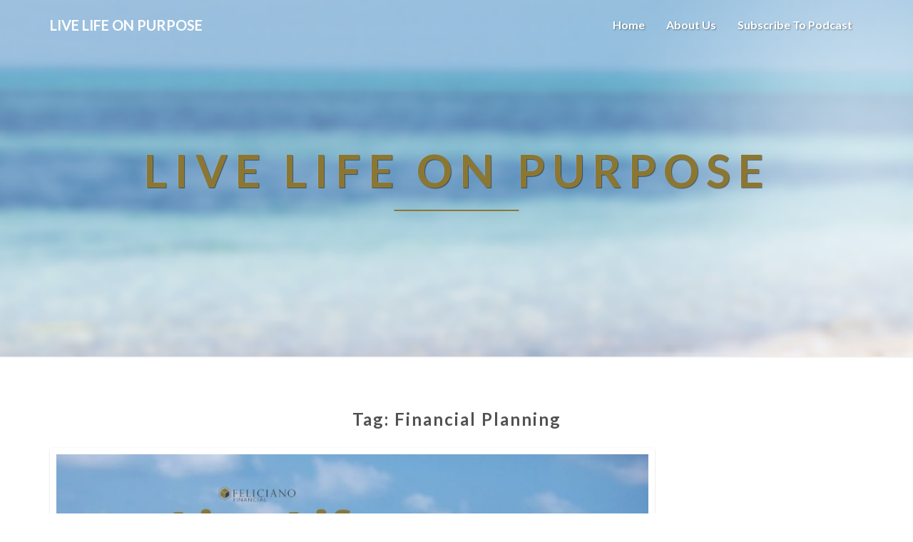

--- FILE ---
content_type: text/html; charset=UTF-8
request_url: https://livelifeonpurpose.blubrry.net/tag/financial-planning/
body_size: 11806
content:
<!DOCTYPE html>
<html xmlns="http://www.w3.org/1999/xhtml" lang="en-US">
<head>
  <meta charset="UTF-8" />
  <meta name="viewport" content="width=device-width" />
  <link rel="profile" href="http://gmpg.org/xfn/11" />
  <link rel="pingback" href="https://livelifeonpurpose.blubrry.net/xmlrpc.php" />

  <title>Financial Planning &#8211; Live Life on Purpose</title>
<meta name='robots' content='max-image-preview:large' />
<link rel='dns-prefetch' href='//platform-api.sharethis.com' />
<link rel='dns-prefetch' href='//fonts.googleapis.com' />
<style id='wp-img-auto-sizes-contain-inline-css' type='text/css'>
img:is([sizes=auto i],[sizes^="auto," i]){contain-intrinsic-size:3000px 1500px}
/*# sourceURL=wp-img-auto-sizes-contain-inline-css */
</style>
<style id='wp-emoji-styles-inline-css' type='text/css'>

	img.wp-smiley, img.emoji {
		display: inline !important;
		border: none !important;
		box-shadow: none !important;
		height: 1em !important;
		width: 1em !important;
		margin: 0 0.07em !important;
		vertical-align: -0.1em !important;
		background: none !important;
		padding: 0 !important;
	}
/*# sourceURL=wp-emoji-styles-inline-css */
</style>
<link rel='stylesheet' id='wp-block-library-css' href='https://livelifeonpurpose.blubrry.net/wp-includes/css/dist/block-library/style.min.css?ver=6.9' type='text/css' media='all' />
<style id='global-styles-inline-css' type='text/css'>
:root{--wp--preset--aspect-ratio--square: 1;--wp--preset--aspect-ratio--4-3: 4/3;--wp--preset--aspect-ratio--3-4: 3/4;--wp--preset--aspect-ratio--3-2: 3/2;--wp--preset--aspect-ratio--2-3: 2/3;--wp--preset--aspect-ratio--16-9: 16/9;--wp--preset--aspect-ratio--9-16: 9/16;--wp--preset--color--black: #000000;--wp--preset--color--cyan-bluish-gray: #abb8c3;--wp--preset--color--white: #ffffff;--wp--preset--color--pale-pink: #f78da7;--wp--preset--color--vivid-red: #cf2e2e;--wp--preset--color--luminous-vivid-orange: #ff6900;--wp--preset--color--luminous-vivid-amber: #fcb900;--wp--preset--color--light-green-cyan: #7bdcb5;--wp--preset--color--vivid-green-cyan: #00d084;--wp--preset--color--pale-cyan-blue: #8ed1fc;--wp--preset--color--vivid-cyan-blue: #0693e3;--wp--preset--color--vivid-purple: #9b51e0;--wp--preset--gradient--vivid-cyan-blue-to-vivid-purple: linear-gradient(135deg,rgb(6,147,227) 0%,rgb(155,81,224) 100%);--wp--preset--gradient--light-green-cyan-to-vivid-green-cyan: linear-gradient(135deg,rgb(122,220,180) 0%,rgb(0,208,130) 100%);--wp--preset--gradient--luminous-vivid-amber-to-luminous-vivid-orange: linear-gradient(135deg,rgb(252,185,0) 0%,rgb(255,105,0) 100%);--wp--preset--gradient--luminous-vivid-orange-to-vivid-red: linear-gradient(135deg,rgb(255,105,0) 0%,rgb(207,46,46) 100%);--wp--preset--gradient--very-light-gray-to-cyan-bluish-gray: linear-gradient(135deg,rgb(238,238,238) 0%,rgb(169,184,195) 100%);--wp--preset--gradient--cool-to-warm-spectrum: linear-gradient(135deg,rgb(74,234,220) 0%,rgb(151,120,209) 20%,rgb(207,42,186) 40%,rgb(238,44,130) 60%,rgb(251,105,98) 80%,rgb(254,248,76) 100%);--wp--preset--gradient--blush-light-purple: linear-gradient(135deg,rgb(255,206,236) 0%,rgb(152,150,240) 100%);--wp--preset--gradient--blush-bordeaux: linear-gradient(135deg,rgb(254,205,165) 0%,rgb(254,45,45) 50%,rgb(107,0,62) 100%);--wp--preset--gradient--luminous-dusk: linear-gradient(135deg,rgb(255,203,112) 0%,rgb(199,81,192) 50%,rgb(65,88,208) 100%);--wp--preset--gradient--pale-ocean: linear-gradient(135deg,rgb(255,245,203) 0%,rgb(182,227,212) 50%,rgb(51,167,181) 100%);--wp--preset--gradient--electric-grass: linear-gradient(135deg,rgb(202,248,128) 0%,rgb(113,206,126) 100%);--wp--preset--gradient--midnight: linear-gradient(135deg,rgb(2,3,129) 0%,rgb(40,116,252) 100%);--wp--preset--font-size--small: 13px;--wp--preset--font-size--medium: 20px;--wp--preset--font-size--large: 36px;--wp--preset--font-size--x-large: 42px;--wp--preset--spacing--20: 0.44rem;--wp--preset--spacing--30: 0.67rem;--wp--preset--spacing--40: 1rem;--wp--preset--spacing--50: 1.5rem;--wp--preset--spacing--60: 2.25rem;--wp--preset--spacing--70: 3.38rem;--wp--preset--spacing--80: 5.06rem;--wp--preset--shadow--natural: 6px 6px 9px rgba(0, 0, 0, 0.2);--wp--preset--shadow--deep: 12px 12px 50px rgba(0, 0, 0, 0.4);--wp--preset--shadow--sharp: 6px 6px 0px rgba(0, 0, 0, 0.2);--wp--preset--shadow--outlined: 6px 6px 0px -3px rgb(255, 255, 255), 6px 6px rgb(0, 0, 0);--wp--preset--shadow--crisp: 6px 6px 0px rgb(0, 0, 0);}:where(.is-layout-flex){gap: 0.5em;}:where(.is-layout-grid){gap: 0.5em;}body .is-layout-flex{display: flex;}.is-layout-flex{flex-wrap: wrap;align-items: center;}.is-layout-flex > :is(*, div){margin: 0;}body .is-layout-grid{display: grid;}.is-layout-grid > :is(*, div){margin: 0;}:where(.wp-block-columns.is-layout-flex){gap: 2em;}:where(.wp-block-columns.is-layout-grid){gap: 2em;}:where(.wp-block-post-template.is-layout-flex){gap: 1.25em;}:where(.wp-block-post-template.is-layout-grid){gap: 1.25em;}.has-black-color{color: var(--wp--preset--color--black) !important;}.has-cyan-bluish-gray-color{color: var(--wp--preset--color--cyan-bluish-gray) !important;}.has-white-color{color: var(--wp--preset--color--white) !important;}.has-pale-pink-color{color: var(--wp--preset--color--pale-pink) !important;}.has-vivid-red-color{color: var(--wp--preset--color--vivid-red) !important;}.has-luminous-vivid-orange-color{color: var(--wp--preset--color--luminous-vivid-orange) !important;}.has-luminous-vivid-amber-color{color: var(--wp--preset--color--luminous-vivid-amber) !important;}.has-light-green-cyan-color{color: var(--wp--preset--color--light-green-cyan) !important;}.has-vivid-green-cyan-color{color: var(--wp--preset--color--vivid-green-cyan) !important;}.has-pale-cyan-blue-color{color: var(--wp--preset--color--pale-cyan-blue) !important;}.has-vivid-cyan-blue-color{color: var(--wp--preset--color--vivid-cyan-blue) !important;}.has-vivid-purple-color{color: var(--wp--preset--color--vivid-purple) !important;}.has-black-background-color{background-color: var(--wp--preset--color--black) !important;}.has-cyan-bluish-gray-background-color{background-color: var(--wp--preset--color--cyan-bluish-gray) !important;}.has-white-background-color{background-color: var(--wp--preset--color--white) !important;}.has-pale-pink-background-color{background-color: var(--wp--preset--color--pale-pink) !important;}.has-vivid-red-background-color{background-color: var(--wp--preset--color--vivid-red) !important;}.has-luminous-vivid-orange-background-color{background-color: var(--wp--preset--color--luminous-vivid-orange) !important;}.has-luminous-vivid-amber-background-color{background-color: var(--wp--preset--color--luminous-vivid-amber) !important;}.has-light-green-cyan-background-color{background-color: var(--wp--preset--color--light-green-cyan) !important;}.has-vivid-green-cyan-background-color{background-color: var(--wp--preset--color--vivid-green-cyan) !important;}.has-pale-cyan-blue-background-color{background-color: var(--wp--preset--color--pale-cyan-blue) !important;}.has-vivid-cyan-blue-background-color{background-color: var(--wp--preset--color--vivid-cyan-blue) !important;}.has-vivid-purple-background-color{background-color: var(--wp--preset--color--vivid-purple) !important;}.has-black-border-color{border-color: var(--wp--preset--color--black) !important;}.has-cyan-bluish-gray-border-color{border-color: var(--wp--preset--color--cyan-bluish-gray) !important;}.has-white-border-color{border-color: var(--wp--preset--color--white) !important;}.has-pale-pink-border-color{border-color: var(--wp--preset--color--pale-pink) !important;}.has-vivid-red-border-color{border-color: var(--wp--preset--color--vivid-red) !important;}.has-luminous-vivid-orange-border-color{border-color: var(--wp--preset--color--luminous-vivid-orange) !important;}.has-luminous-vivid-amber-border-color{border-color: var(--wp--preset--color--luminous-vivid-amber) !important;}.has-light-green-cyan-border-color{border-color: var(--wp--preset--color--light-green-cyan) !important;}.has-vivid-green-cyan-border-color{border-color: var(--wp--preset--color--vivid-green-cyan) !important;}.has-pale-cyan-blue-border-color{border-color: var(--wp--preset--color--pale-cyan-blue) !important;}.has-vivid-cyan-blue-border-color{border-color: var(--wp--preset--color--vivid-cyan-blue) !important;}.has-vivid-purple-border-color{border-color: var(--wp--preset--color--vivid-purple) !important;}.has-vivid-cyan-blue-to-vivid-purple-gradient-background{background: var(--wp--preset--gradient--vivid-cyan-blue-to-vivid-purple) !important;}.has-light-green-cyan-to-vivid-green-cyan-gradient-background{background: var(--wp--preset--gradient--light-green-cyan-to-vivid-green-cyan) !important;}.has-luminous-vivid-amber-to-luminous-vivid-orange-gradient-background{background: var(--wp--preset--gradient--luminous-vivid-amber-to-luminous-vivid-orange) !important;}.has-luminous-vivid-orange-to-vivid-red-gradient-background{background: var(--wp--preset--gradient--luminous-vivid-orange-to-vivid-red) !important;}.has-very-light-gray-to-cyan-bluish-gray-gradient-background{background: var(--wp--preset--gradient--very-light-gray-to-cyan-bluish-gray) !important;}.has-cool-to-warm-spectrum-gradient-background{background: var(--wp--preset--gradient--cool-to-warm-spectrum) !important;}.has-blush-light-purple-gradient-background{background: var(--wp--preset--gradient--blush-light-purple) !important;}.has-blush-bordeaux-gradient-background{background: var(--wp--preset--gradient--blush-bordeaux) !important;}.has-luminous-dusk-gradient-background{background: var(--wp--preset--gradient--luminous-dusk) !important;}.has-pale-ocean-gradient-background{background: var(--wp--preset--gradient--pale-ocean) !important;}.has-electric-grass-gradient-background{background: var(--wp--preset--gradient--electric-grass) !important;}.has-midnight-gradient-background{background: var(--wp--preset--gradient--midnight) !important;}.has-small-font-size{font-size: var(--wp--preset--font-size--small) !important;}.has-medium-font-size{font-size: var(--wp--preset--font-size--medium) !important;}.has-large-font-size{font-size: var(--wp--preset--font-size--large) !important;}.has-x-large-font-size{font-size: var(--wp--preset--font-size--x-large) !important;}
/*# sourceURL=global-styles-inline-css */
</style>

<style id='classic-theme-styles-inline-css' type='text/css'>
/*! This file is auto-generated */
.wp-block-button__link{color:#fff;background-color:#32373c;border-radius:9999px;box-shadow:none;text-decoration:none;padding:calc(.667em + 2px) calc(1.333em + 2px);font-size:1.125em}.wp-block-file__button{background:#32373c;color:#fff;text-decoration:none}
/*# sourceURL=/wp-includes/css/classic-themes.min.css */
</style>
<link rel='stylesheet' id='bootstrap-css' href='https://livelifeonpurpose.blubrry.net/wp-content/themes/lighthouse/css/bootstrap.css?ver=6.9' type='text/css' media='all' />
<link rel='stylesheet' id='lighthouse-style-css' href='https://livelifeonpurpose.blubrry.net/wp-content/themes/lighthouse/style.css?ver=6.9' type='text/css' media='all' />
<style id='lighthouse-style-inline-css' type='text/css'>
	/* Color Scheme */

	/* Accent Color */

	a:active,
	a:hover,
	a:focus {
		color: #8c7732;
	}

	.navbar-default .navbar-nav > li > a:hover, .navbar-default .navbar-nav > li > a:focus {
		color: #8c7732;
	}

	.navbar-default .navbar-toggle:hover, .navbar-default .navbar-toggle:focus {
		background-color: #8c7732;
		background: #8c7732;
		border-color:#8c7732;
	}

	.navbar-default .navbar-nav > .active > a, .navbar-default .navbar-nav > .active > a:hover, .navbar-default .navbar-nav > .active > a:focus {
		color: #8c7732 !important;			
	}

	.dropdown-menu > .active > a, .dropdown-menu > .active > a:hover, .dropdown-menu > .active > a:focus {	    
		background-color: #8c7732;
	}
	.btn, .btn-default:visited, .btn-default:active:hover, .btn-default.active:hover, .btn-default:active:focus, .btn-default.active:focus, .btn-default:active.focus, .btn-default.active.focus {
		background: #8c7732;
	}

	.navbar-default .navbar-nav > .open > a, .navbar-default .navbar-nav > .open > a:hover, .navbar-default .navbar-nav > .open > a:focus {
		color: #8c7732;
	}
	.cat-links a, .tags-links a {
		color: #8c7732;
	}
	.navbar-default .navbar-nav > li > .dropdown-menu > li > a:hover,
	.navbar-default .navbar-nav > li > .dropdown-menu > li > a:focus {
		color: #fff;
		background-color: #8c7732;
	}
	h5.entry-date a:hover {
		color: #8c7732;
	}

	 #respond input#submit {
	background-color: #8c7732;
	background: #8c7732;
}
.navbar-default .navbar-nav .open .dropdown-menu > .active > a, .navbar-default .navbar-nav .open .dropdown-menu > .active > a:hover, .navbar-default .navbar-nav .open .dropdown-menu > .active > a:focus {
	background-color: #fff;

}
.top-widgets h3:after {
	display: block;
	max-width: 60px;
	background:  #8c7732;
	height: 3px;
	content: ' ';
	margin: 0 auto;
	margin-top: 10px;
}
.bottom-widgets h3:after {
	display: block;
	max-width: 60px;
	background:  #8c7732;
	height: 3px;
	content: ' ';
	margin: 0 auto;
	margin-top: 10px;
}
button:hover, button, button:active, button:focus {
	border: 1px solid #8c7732;
	background-color:#8c7732;
	background:#8c7732;
}
.dropdown-menu .current-menu-item.current_page_item a, .dropdown-menu .current-menu-item.current_page_item a:hover, .dropdown-menu .current-menu-item.current_page_item a:active, .dropdown-menu .current-menu-item.current_page_item a:focus {
	background: #8c7732 !important;
	color:#fff !important
}
@media (max-width: 767px) {
	.navbar-default .navbar-nav .open .dropdown-menu > li > a:hover {
		background-color: #8c7732;
		color: #fff;
	}
}
blockquote {
	border-left: 5px solid #8c7732;
}
.sticky-post{
	background: #8c7732;
	color:white;
}

.entry-title a:hover,
.entry-title a:focus{
	color: #8c7732;
}

.entry-header .entry-meta::after{
	background: #8c7732;
}

.post-password-form input[type="submit"], .post-password-form input[type="submit"]:hover, .post-password-form input[type="submit"]:focus, .post-password-form input[type="submit"]:active {
	background-color: #8c7732;

}

.fa {
	color: #8c7732;
}

.btn-default{
	border-bottom: 1px solid #8c7732;
}

.btn-default:hover, .btn-default:focus{
	border-bottom: 1px solid #8c7732;
	background-color: #8c7732;
}

.nav-previous:hover, .nav-next:hover{
	border: 1px solid #8c7732;
	background-color: #8c7732;
}

.next-post a:hover,.prev-post a:hover{
	color: #8c7732;
}

.posts-navigation .next-post a:hover .fa, .posts-navigation .prev-post a:hover .fa{
	color: #8c7732;
}


#secondary .widget-title {
border-left: 3px solid #8c7732;
}

	#secondary .widget a:hover,
	#secondary .widget a:focus{
color: #8c7732;
}

	#secondary .widget_calendar tbody a {
background-color: #8c7732;
color: #fff;
padding: 0.2em;
}

	#secondary .widget_calendar tbody a:hover{
background-color: #8c7732;
color: #fff;
padding: 0.2em;
}	

/*# sourceURL=lighthouse-style-inline-css */
</style>
<link rel='stylesheet' id='font-awesome-css' href='https://livelifeonpurpose.blubrry.net/wp-content/themes/lighthouse/font-awesome/css/font-awesome.min.css?ver=6.9' type='text/css' media='all' />
<link rel='stylesheet' id='lighthousegooglefonts-css' href='//fonts.googleapis.com/css?family=Lato:400,300italic,700,700i|Source+Sans+Pro:400,400italic' type='text/css' media='all' />
<script type="text/javascript" src="https://livelifeonpurpose.blubrry.net/wp-includes/js/jquery/jquery.min.js?ver=3.7.1" id="jquery-core-js"></script>
<script type="text/javascript" src="https://livelifeonpurpose.blubrry.net/wp-includes/js/jquery/jquery-migrate.min.js?ver=3.4.1" id="jquery-migrate-js"></script>
<script type="text/javascript" src="//platform-api.sharethis.com/js/sharethis.js#source=googleanalytics-wordpress#product=ga&amp;property=5f908a0f81208d001209f634" id="googleanalytics-platform-sharethis-js"></script>
<link rel="https://api.w.org/" href="https://livelifeonpurpose.blubrry.net/wp-json/" /><link rel="alternate" title="JSON" type="application/json" href="https://livelifeonpurpose.blubrry.net/wp-json/wp/v2/tags/50" /><link rel="EditURI" type="application/rsd+xml" title="RSD" href="https://livelifeonpurpose.blubrry.net/xmlrpc.php?rsd" />
<meta name="generator" content="WordPress 6.9" />
            <script type="text/javascript"><!--
                                function powerpress_pinw(pinw_url){window.open(pinw_url, 'PowerPressPlayer','toolbar=0,status=0,resizable=1,width=460,height=320');	return false;}
                //-->

                // tabnab protection
                window.addEventListener('load', function () {
                    // make all links have rel="noopener noreferrer"
                    document.querySelectorAll('a[target="_blank"]').forEach(link => {
                        link.setAttribute('rel', 'noopener noreferrer');
                    });
                });
            </script>
            
	<style type="text/css">
	.site-header { background: ; }
	.footer-widgets h3 { color: ; }
	.site-footer { background: ; }
	.footer-widget-wrapper { background: ; }
	.row.site-info { color: ; }
	#secondary h3.widget-title, #secondary h4.widget-title { color: #3f4447; }
	#secondary .widget { background: #ffffff; }
	#secondary .widget a { color: #3f4447; }
	#secondary .widget li { border-color: #8c7732; }
   	.site-description, .site-title { color: ; }
	.site-title::after{ background-color: ; }
   	.site-description, .site-title { color: #8c7732; }
	.site-title::after{ background-color: #8c7732; }	
	.navbar-default { background-color: ; }
	.navbar-default .navbar-nav>li>a { color: ; }
	.navbar-default .navbar-brand { color: ; }
	h1.entry-title, .entry-header .entry-title a { color: #000000; }
	.entry-content, .entry-summary { color: #000000; }
	h5.entry-date, h5.entry-date a { color: #8c7732; }
	.top-widgets { background: #ffffff; }
	.top-widgets h3 { color: #3f4447; }
	.top-widgets, .top-widgets p { color: #3f4447; }
	.bottom-widgets { background: #ffffff; }
	.bottom-widgets h3 { color: #3f4447; }
	.bottom-widgets, .bottom-widgets p { color: #3f4447; }

	</style>
	
<style type="text/css" xmlns="http://www.w3.org/1999/html">

/*
PowerPress subscribe sidebar widget
*/
.widget-area .widget_powerpress_subscribe h2,
.widget-area .widget_powerpress_subscribe h3,
.widget-area .widget_powerpress_subscribe h4,
.widget_powerpress_subscribe h2,
.widget_powerpress_subscribe h3,
.widget_powerpress_subscribe h4 {
	margin-bottom: 0;
	padding-bottom: 0;
}
</style>
	<style type="text/css" id="lighthouse-header-css">
					.site-header {
					background: url(https://livelifeonpurpose.blubrry.net/wp-content/uploads/2023/09/cropped-BB-Banner-Live-Life-On-Purpose-728-×-90-px.png) no-repeat scroll top;
											background-size: cover;
						background-position:center;
						height: 500px
									}

				@media (min-width: 768px) and (max-width: 1024px){
					.site-header {
													background-size: cover;
							background-position:center;
							height: 350px;
										
					}
				}

				@media (max-width: 767px) {
					.site-header {
													background-size: cover;
							background-position:center;
							height: 300px;
										
					}
				}
				@media (max-width: 359px) {
					.site-header {
													background-size: cover;
							background-position:center;
							height: 200px;
												
					}
					
				}
				.site-header{
					-webkit-box-shadow: 0px 0px 2px 1px rgba(182,182,182,0.3);
			    	-moz-box-shadow: 0px 0px 2px 1px rgba(182,182,182,0.3);
			    	-o-box-shadow: 0px 0px 2px 1px rgba(182,182,182,0.3);
			    	box-shadow: 0px 0px 2px 1px rgba(182,182,182,0.3);
				}
  
	
	</style>
	<style type="text/css" id="custom-background-css">
body.custom-background { background-color: #ffffff; }
</style>
	<link rel="icon" href="https://livelifeonpurpose.blubrry.net/wp-content/uploads/2021/01/cropped-icon_browser-app-32x32.png" sizes="32x32" />
<link rel="icon" href="https://livelifeonpurpose.blubrry.net/wp-content/uploads/2021/01/cropped-icon_browser-app-192x192.png" sizes="192x192" />
<link rel="apple-touch-icon" href="https://livelifeonpurpose.blubrry.net/wp-content/uploads/2021/01/cropped-icon_browser-app-180x180.png" />
<meta name="msapplication-TileImage" content="https://livelifeonpurpose.blubrry.net/wp-content/uploads/2021/01/cropped-icon_browser-app-270x270.png" />
</head>

<body class="archive tag tag-financial-planning tag-50 custom-background wp-theme-lighthouse">
  <div id="page" class="hfeed site">
    <header id="masthead"  role="banner">
      <nav class="navbar lh-nav-bg-transform navbar-default navbar-fixed-top navbar-left" role="navigation"> 
        <!-- Brand and toggle get grouped for better mobile display --> 
        <div class="container" id="navigation_menu">
          <div class="navbar-header"> 
                        <button type="button" class="navbar-toggle" data-toggle="collapse" data-target=".navbar-ex1-collapse"> 
              <span class="sr-only">Toggle Navigation</span> 
              <span class="icon-bar"></span> 
              <span class="icon-bar"></span> 
              <span class="icon-bar"></span> 
            </button> 
                        <a href="https://livelifeonpurpose.blubrry.net/">
              <div class="navbar-brand">Live Life on Purpose</div>            </a>
          </div> 
          <div class="collapse navbar-collapse navbar-ex1-collapse"><ul id="menu-menu-1" class="nav navbar-nav"><li id="menu-item-140" class="menu-item menu-item-type-custom menu-item-object-custom menu-item-home menu-item-140"><a title="Home" href="https://livelifeonpurpose.blubrry.net/">Home</a></li>
<li id="menu-item-141" class="menu-item menu-item-type-post_type menu-item-object-page menu-item-141"><a title="About Us" href="https://livelifeonpurpose.blubrry.net/about-us/">About Us</a></li>
<li id="menu-item-142" class="menu-item menu-item-type-post_type menu-item-object-page menu-item-142"><a title="Subscribe to Podcast" href="https://livelifeonpurpose.blubrry.net/subscribe-to-podcast/">Subscribe to Podcast</a></li>
</ul></div>
          </div><!--#container-->
        </nav>

        <div class="site-header">
          <div class="site-branding">   
          <a class="home-link" href="https://livelifeonpurpose.blubrry.net/" title="Live Life on Purpose" rel="home">
                              <span class="site-title">Live Life on Purpose</span>
                <span class="site-description"></span>
                          </a>
          </div><!--.site-branding-->
        </div><!--.site-header--> 
      </header>    


      <div class="container"> 
        <div class="row">
          <div class="col-md-4">
                      </div>
          <div class="col-md-4">
                    </div>
         <div class="col-md-4">
                  </div>

      </div>
    </div>

    <div id="content" class="site-content"><div class="container">
	<div class="row">
		

		
			<header class="archive-page-header">
				<h3 class="archive-page-title">Tag: <span>Financial Planning</span></h3>			</header><!-- .page-header -->

			<div id="primary" class="col-md-9 content-area">
				<main id="main" class="site-main" role="main">

										
						
<article id="post-134"  class="post-content post-134 post type-post status-publish format-standard has-post-thumbnail hentry category-education category-finance category-financial category-investment category-retire category-retirement category-uncategorized tag-blended-families tag-feliciano-financial-group tag-financial-planning tag-live-life-on-purpose tag-personal-finances tag-planning tag-retirement-planning tag-saving tag-tax-planning tag-tax-preparation">

	
<a href="https://livelifeonpurpose.blubrry.net/2022/08/17/financial-considerations-while-navigating-divorce-ep-36/" rel="bookmark">
	<div class="featured-image"><img width="1012" height="576" src="https://livelifeonpurpose.blubrry.net/wp-content/uploads/2022/05/Blubrry-Live-Life-On-Purpose-1200-×-683-px.jpg" class="attachment-lighthouse-full-width size-lighthouse-full-width wp-post-image" alt="2022 FEATURE" decoding="async" fetchpriority="high" srcset="https://livelifeonpurpose.blubrry.net/wp-content/uploads/2022/05/Blubrry-Live-Life-On-Purpose-1200-×-683-px.jpg 1200w, https://livelifeonpurpose.blubrry.net/wp-content/uploads/2022/05/Blubrry-Live-Life-On-Purpose-1200-×-683-px-300x171.jpg 300w, https://livelifeonpurpose.blubrry.net/wp-content/uploads/2022/05/Blubrry-Live-Life-On-Purpose-1200-×-683-px-1024x583.jpg 1024w, https://livelifeonpurpose.blubrry.net/wp-content/uploads/2022/05/Blubrry-Live-Life-On-Purpose-1200-×-683-px-768x437.jpg 768w" sizes="(max-width: 1012px) 100vw, 1012px" /></div>	</a>	
	<header class="entry-header">	
	
		<span class="screen-reader-text">Financial Considerations While Navigating Divorce (Ep. 36)</span>

					<h2 class="entry-title">
				<a href="https://livelifeonpurpose.blubrry.net/2022/08/17/financial-considerations-while-navigating-divorce-ep-36/" rel="bookmark">Financial Considerations While Navigating Divorce (Ep. 36)</a>
			</h2>
		
				<div class="entry-meta">
			<h5 class="entry-date">By <span class="author vcard"><a class="url fn n" href="https://livelifeonpurpose.blubrry.net" title="View all posts by livelifeonpurpose" rel="author">livelifeonpurpose</a></span></span>
	| <a href="https://livelifeonpurpose.blubrry.net/2022/08/17/financial-considerations-while-navigating-divorce-ep-36/" title="7:00 am" rel="bookmark"><time class="entry-date" datetime="2022-08-17T07:00:59-04:00" pubdate>August 17, 2022 </time></a><span class="byline"><span class="sep"></span></h5>
		</div><!-- .entry-meta -->
			</header><!-- .entry-header -->
	
			<div class="entry-content">
				<p><span style="font-weight: 400;">It’s understandable if you’re nervous about getting divorced. However, Jose and Jeff Feliciano are here to help you!</span></p>
<p><span style="font-weight: 400;">In this episode, Jeff and Jose unpack 5 financial tips to consider while navigating a divorce.  These are the same tips they’ve shared with numerous couples, including those with children and property from previous marriages. </span></p>
<p><span style="font-weight: 400;">Jose and Jeff discuss: </span></p>
<ul>
<li style="font-weight: 400;" aria-level="1"><span style="font-weight: 400;">The truth about blending families, especially if you have young children</span></li>
<li style="font-weight: 400;" aria-level="1"><span style="font-weight: 400;">3 financial questions to ask your partner before you even think about getting married</span></li>
<li style="font-weight: 400;" aria-level="1"><span style="font-weight: 400;">Why combining vs. separating finances aren’t the only options – and why successful couples opt for a third strategy</span></li>
<li style="font-weight: 400;" aria-level="1"><span style="font-weight: 400;">The biggest mistake new couples make with property (it’s difficult to reverse!)</span></li>
<li style="font-weight: 400;" aria-level="1"><span style="font-weight: 400;">A mistake that could allow your new spouse to disinherit your kids if you were to pass away (and how to avoid this!)</span></li>
<li style="font-weight: 400;" aria-level="1"><span style="font-weight: 400;">And more!</span></li>
</ul>
<p><b>Book time with Jose and Jeff Feliciano: </b></p>
<ul>
<li style="font-weight: 400;" aria-level="1"><a href="https://calendly.com/organize-and-simplify-financial-planning-investments-retirement/quick-10-15-min-phone-call"><span style="font-weight: 400;">Schedule a Call </span></a></li>
</ul>
<p><b>Connect with Feliciano Financial Group:</b></p>
<ul>
<li style="font-weight: 400;" aria-level="1"><a href="mailto:ffg@felicianofinancial.com"><span style="font-weight: 400;">ffg@felicianofinancial.com</span></a></li>
<li style="font-weight: 400;" aria-level="1"><span style="font-weight: 400;">(903) 533-8585</span></li>
<li style="font-weight: 400;" aria-level="1"><a href="https://felicianofinancial.com/"><span style="font-weight: 400;">Feliciano Financial Group</span></a></li>
<li style="font-weight: 400;" aria-level="1"><a href="https://www.linkedin.com/in/josefelicianojr/"><span style="font-weight: 400;">LinkedIn: Jose Feliciano</span></a></li>
<li style="font-weight: 400;" aria-level="1"><a href="https://www.facebook.com/josespeaks?fref=mentions"><span style="font-weight: 400;">Facebook: Jose Feliciano</span></a></li>
<li style="font-weight: 400;" aria-level="1"><a href="https://twitter.com/josefelicianojr?lang=en"><span style="font-weight: 400;">Twitter: Jose Feliciano</span></a></li>
<li style="font-weight: 400;" aria-level="1"><a href="https://www.linkedin.com/company/feliciano-financial-group/?originalSubdomain=sg"><span style="font-weight: 400;">LinkedIn: Feliciano Financial Group</span></a></li>
<li style="font-weight: 400;" aria-level="1"><a href="https://www.facebook.com/felicianofinancial/"><span style="font-weight: 400;">Facebook: Feliciano Financial Group</span></a></li>
<li style="font-weight: 400;" aria-level="1"><a href="https://twitter.com/FFG_easttexas"><span style="font-weight: 400;">Twitter: Feliciano Financial Group</span></a></li>
</ul>
<iframe src="https://player.blubrry.com/?media_url=https%3A%2F%2Fmedia.blubrry.com%2Flivelifeonpurpose%2Fins.blubrry.com%2Flivelifeonpurpose%2FLLP_EP_36.mp3&amp;modern=1&amp;podcast_link=https%3A%2F%2Flivelifeonpurpose.blubrry.net%2F2022%2F08%2F17%2Ffinancial-considerations-while-navigating-divorce-ep-36%2F#mode-Light&border-000000&progress-000000" scrolling="no" width="100%" height="165" frameborder="0" id="blubrryplayer-1" class="blubrryplayer" title="Blubrry Podcast Player"></iframe><p class="powerpress_links powerpress_links_mp3" style="margin-bottom: 1px !important;">Podcast: <a href="https://media.blubrry.com/livelifeonpurpose/ins.blubrry.com/livelifeonpurpose/LLP_EP_36.mp3" class="powerpress_link_pinw" target="_blank" title="Play in new window" onclick="return powerpress_pinw('https://livelifeonpurpose.blubrry.net/?powerpress_pinw=134-podcast');" rel="nofollow">Play in new window</a> | <a href="https://media.blubrry.com/livelifeonpurpose/ins.blubrry.com/livelifeonpurpose/LLP_EP_36.mp3" class="powerpress_link_d" title="Download" rel="nofollow" download="LLP_EP_36.mp3">Download</a> | <a href="#" class="powerpress_link_e" title="Embed" onclick="return powerpress_show_embed('134-podcast');" rel="nofollow">Embed</a></p><p class="powerpress_embed_box" id="powerpress_embed_134-podcast" style="display: none;"><input id="powerpress_embed_134-podcast_t" type="text" value="&lt;iframe src=&quot;https://player.blubrry.com/?media_url=https%3A%2F%2Fmedia.blubrry.com%2Flivelifeonpurpose%2Fins.blubrry.com%2Flivelifeonpurpose%2FLLP_EP_36.mp3&amp;modern=1&amp;podcast_link=https%3A%2F%2Flivelifeonpurpose.blubrry.net%2F2022%2F08%2F17%2Ffinancial-considerations-while-navigating-divorce-ep-36%2F#mode-Light&amp;border-000000&amp;progress-000000&quot; scrolling=&quot;no&quot; width=&quot;100%&quot; height=&quot;165&quot; frameborder=&quot;0&quot; id=&quot;blubrryplayer-2&quot; class=&quot;blubrryplayer&quot; title=&quot;Blubrry Podcast Player&quot;&gt;&lt;/iframe&gt;" onclick="javascript: this.select();" onfocus="javascript: this.select();" style="width: 70%;" readOnly></p><p class="powerpress_links powerpress_subscribe_links">Subscribe: <a href="https://livelifeonpurpose.blubrry.net/feed/podcast/" class="powerpress_link_subscribe powerpress_link_subscribe_rss" target="_blank" title="Subscribe via RSS" rel="nofollow">RSS</a> | <a href="https://livelifeonpurpose.blubrry.net/subscribe-to-podcast/" class="powerpress_link_subscribe powerpress_link_subscribe_more" target="_blank" title="More" rel="nofollow">More</a></p>
							</div><!-- .entry-content -->

	<footer class="entry-footer">
			</footer><!-- .entry-footer -->
</article><!-- #post-## -->

							
						
<article id="post-122"  class="post-content post-122 post type-post status-publish format-standard has-post-thumbnail hentry category-education category-finance category-financial category-investing category-investment category-retire category-retirement category-uncategorized tag-capital-gains tag-family tag-feliciano-financial-group tag-financial-planning tag-financial-tips tag-inflation tag-live-life-on-purpose tag-portfolio tag-ria tag-risk-tolerance tag-tax-deduction">

	
<a href="https://livelifeonpurpose.blubrry.net/2022/05/18/checklist-here-are-the-components-of-a-planning-process-ep-33/" rel="bookmark">
	<div class="featured-image"><img width="1012" height="576" src="https://livelifeonpurpose.blubrry.net/wp-content/uploads/2022/05/Blubrry-Live-Life-On-Purpose-1200-×-683-px.jpg" class="attachment-lighthouse-full-width size-lighthouse-full-width wp-post-image" alt="2022 FEATURE" decoding="async" srcset="https://livelifeonpurpose.blubrry.net/wp-content/uploads/2022/05/Blubrry-Live-Life-On-Purpose-1200-×-683-px.jpg 1200w, https://livelifeonpurpose.blubrry.net/wp-content/uploads/2022/05/Blubrry-Live-Life-On-Purpose-1200-×-683-px-300x171.jpg 300w, https://livelifeonpurpose.blubrry.net/wp-content/uploads/2022/05/Blubrry-Live-Life-On-Purpose-1200-×-683-px-1024x583.jpg 1024w, https://livelifeonpurpose.blubrry.net/wp-content/uploads/2022/05/Blubrry-Live-Life-On-Purpose-1200-×-683-px-768x437.jpg 768w" sizes="(max-width: 1012px) 100vw, 1012px" /></div>	</a>	
	<header class="entry-header">	
	
		<span class="screen-reader-text">Checklist: Here Are The Components of a Planning Process  (Ep. 33)</span>

					<h2 class="entry-title">
				<a href="https://livelifeonpurpose.blubrry.net/2022/05/18/checklist-here-are-the-components-of-a-planning-process-ep-33/" rel="bookmark">Checklist: Here Are The Components of a Planning Process  (Ep. 33)</a>
			</h2>
		
				<div class="entry-meta">
			<h5 class="entry-date">By <span class="author vcard"><a class="url fn n" href="https://livelifeonpurpose.blubrry.net" title="View all posts by livelifeonpurpose" rel="author">livelifeonpurpose</a></span></span>
	| <a href="https://livelifeonpurpose.blubrry.net/2022/05/18/checklist-here-are-the-components-of-a-planning-process-ep-33/" title="7:00 am" rel="bookmark"><time class="entry-date" datetime="2022-05-18T07:00:09-04:00" pubdate>May 18, 2022 </time></a><span class="byline"><span class="sep"></span></h5>
		</div><!-- .entry-meta -->
			</header><!-- .entry-header -->
	
			<div class="entry-content">
				<p><span style="font-weight: 400;">Whether you changed jobs, are at a new stage in your life, or the markets have experienced a change, it’s crucial to review your portfolio and its structure to best fit your goals.</span></p>
<p><span style="font-weight: 400;">In this episode, Jose and Jeff Feliciano reveal their checklist to ensure you and your advisor are hitting the right components of a planning process. Together, they give you the tips you need to approach change in your portfolio and better support your loved ones. </span></p>
<p><span style="font-weight: 400;">Jeff and Jose discuss: </span></p>
<ul>
<li style="font-weight: 400;" aria-level="1"><span style="font-weight: 400;">The importance of reviewing your objectives and risk tolerance on a yearly basis</span></li>
<li style="font-weight: 400;" aria-level="1"><span style="font-weight: 400;">How to nail down your asset structure to have an efficient growth strategy</span></li>
<li style="font-weight: 400;" aria-level="1"><span style="font-weight: 400;">Tips to better manage your cash flow </span><span style="font-weight: 400;">— </span><span style="font-weight: 400;">particularly in a state of inflation</span></li>
<li style="font-weight: 400;" aria-level="1"><span style="font-weight: 400;">Financial strategies to support your loved ones</span></li>
<li style="font-weight: 400;" aria-level="1"><span style="font-weight: 400;">And more!</span></li>
</ul>
<p><b>Resources:</b></p>
<ul>
<li style="font-weight: 400;" aria-level="1"><a href="https://calendly.com/organize-and-simplify-financial-planning-investments-retirement/quick-10-15-min-phone-call"><span style="font-weight: 400;">Schedule a Call with Jeff Feliciano</span></a></li>
</ul>
<p><b>Connect with Feliciano Financial Group:</b></p>
<ul>
<li style="font-weight: 400;" aria-level="1"><a href="mailto:ffg@felicianofinancial.com"><span style="font-weight: 400;">ffg@felicianofinancial.com</span></a></li>
<li style="font-weight: 400;" aria-level="1"><span style="font-weight: 400;">(903) 533-8585</span></li>
<li style="font-weight: 400;" aria-level="1"><a href="https://felicianofinancial.com/"><span style="font-weight: 400;">Feliciano Financial Group</span></a></li>
<li style="font-weight: 400;" aria-level="1"><a href="https://www.linkedin.com/in/josefelicianojr/"><span style="font-weight: 400;">LinkedIn: Jose Feliciano</span></a></li>
<li style="font-weight: 400;" aria-level="1"><a href="https://www.facebook.com/josespeaks?fref=mentions"><span style="font-weight: 400;">Facebook: Jose Feliciano</span></a></li>
<li style="font-weight: 400;" aria-level="1"><a href="https://twitter.com/josefelicianojr?lang=en"><span style="font-weight: 400;">Twitter: Jose Feliciano</span></a></li>
<li style="font-weight: 400;" aria-level="1"><a href="https://www.linkedin.com/company/feliciano-financial-group/?originalSubdomain=sg"><span style="font-weight: 400;">LinkedIn: Feliciano Financial Group</span></a></li>
<li style="font-weight: 400;" aria-level="1"><a href="https://www.facebook.com/felicianofinancial/"><span style="font-weight: 400;">Facebook: Feliciano Financial Group</span></a></li>
<li style="font-weight: 400;" aria-level="1"><a href="https://twitter.com/FFG_easttexas"><span style="font-weight: 400;">Twitter: Feliciano Financial Group</span></a></li>
</ul>
<iframe loading="lazy" src="https://player.blubrry.com/?media_url=https%3A%2F%2Fmedia.blubrry.com%2Flivelifeonpurpose%2Fins.blubrry.com%2Flivelifeonpurpose%2FLLP_EP_33.mp3&amp;modern=1&amp;podcast_link=https%3A%2F%2Flivelifeonpurpose.blubrry.net%2F2022%2F05%2F18%2Fchecklist-here-are-the-components-of-a-planning-process-ep-33%2F#mode-Light&border-000000&progress-000000" scrolling="no" width="100%" height="165" frameborder="0" id="blubrryplayer-3" class="blubrryplayer" title="Blubrry Podcast Player"></iframe><p class="powerpress_links powerpress_links_mp3" style="margin-bottom: 1px !important;">Podcast: <a href="https://media.blubrry.com/livelifeonpurpose/ins.blubrry.com/livelifeonpurpose/LLP_EP_33.mp3" class="powerpress_link_pinw" target="_blank" title="Play in new window" onclick="return powerpress_pinw('https://livelifeonpurpose.blubrry.net/?powerpress_pinw=122-podcast');" rel="nofollow">Play in new window</a> | <a href="https://media.blubrry.com/livelifeonpurpose/ins.blubrry.com/livelifeonpurpose/LLP_EP_33.mp3" class="powerpress_link_d" title="Download" rel="nofollow" download="LLP_EP_33.mp3">Download</a> | <a href="#" class="powerpress_link_e" title="Embed" onclick="return powerpress_show_embed('122-podcast');" rel="nofollow">Embed</a></p><p class="powerpress_embed_box" id="powerpress_embed_122-podcast" style="display: none;"><input id="powerpress_embed_122-podcast_t" type="text" value="&lt;iframe src=&quot;https://player.blubrry.com/?media_url=https%3A%2F%2Fmedia.blubrry.com%2Flivelifeonpurpose%2Fins.blubrry.com%2Flivelifeonpurpose%2FLLP_EP_33.mp3&amp;modern=1&amp;podcast_link=https%3A%2F%2Flivelifeonpurpose.blubrry.net%2F2022%2F05%2F18%2Fchecklist-here-are-the-components-of-a-planning-process-ep-33%2F#mode-Light&amp;border-000000&amp;progress-000000&quot; scrolling=&quot;no&quot; width=&quot;100%&quot; height=&quot;165&quot; frameborder=&quot;0&quot; id=&quot;blubrryplayer-4&quot; class=&quot;blubrryplayer&quot; title=&quot;Blubrry Podcast Player&quot;&gt;&lt;/iframe&gt;" onclick="javascript: this.select();" onfocus="javascript: this.select();" style="width: 70%;" readOnly></p><p class="powerpress_links powerpress_subscribe_links">Subscribe: <a href="https://livelifeonpurpose.blubrry.net/feed/podcast/" class="powerpress_link_subscribe powerpress_link_subscribe_rss" target="_blank" title="Subscribe via RSS" rel="nofollow">RSS</a> | <a href="https://livelifeonpurpose.blubrry.net/subscribe-to-podcast/" class="powerpress_link_subscribe powerpress_link_subscribe_more" target="_blank" title="More" rel="nofollow">More</a></p>
							</div><!-- .entry-content -->

	<footer class="entry-footer">
			</footer><!-- .entry-footer -->
</article><!-- #post-## -->

							
						
<article id="post-101"  class="post-content post-101 post type-post status-publish format-standard has-post-thumbnail hentry category-education category-finance category-financial category-investing category-investment category-retire category-retirement tag-family tag-feliciano-financial tag-financial-planning tag-jose-feliciano tag-planning tag-retirement tag-stock-market tag-taxes">

	
<a href="https://livelifeonpurpose.blubrry.net/2022/02/02/27-how-to-adequately-prepare-for-your-retirement/" rel="bookmark">
	<div class="featured-image"><img width="724" height="483" src="https://livelifeonpurpose.blubrry.net/wp-content/uploads/2021/01/Blubrry-Live-Life-On-Purpose.png" class="attachment-lighthouse-full-width size-lighthouse-full-width wp-post-image" alt="" decoding="async" loading="lazy" srcset="https://livelifeonpurpose.blubrry.net/wp-content/uploads/2021/01/Blubrry-Live-Life-On-Purpose.png 724w, https://livelifeonpurpose.blubrry.net/wp-content/uploads/2021/01/Blubrry-Live-Life-On-Purpose-300x200.png 300w" sizes="auto, (max-width: 724px) 100vw, 724px" /></div>	</a>	
	<header class="entry-header">	
	
		<span class="screen-reader-text">27. How to Adequately Prepare for YOUR Retirement</span>

					<h2 class="entry-title">
				<a href="https://livelifeonpurpose.blubrry.net/2022/02/02/27-how-to-adequately-prepare-for-your-retirement/" rel="bookmark">27. How to Adequately Prepare for YOUR Retirement</a>
			</h2>
		
				<div class="entry-meta">
			<h5 class="entry-date">By <span class="author vcard"><a class="url fn n" href="https://livelifeonpurpose.blubrry.net" title="View all posts by livelifeonpurpose" rel="author">livelifeonpurpose</a></span></span>
	| <a href="https://livelifeonpurpose.blubrry.net/2022/02/02/27-how-to-adequately-prepare-for-your-retirement/" title="6:00 am" rel="bookmark"><time class="entry-date" datetime="2022-02-02T06:00:29-04:00" pubdate>February 2, 2022 </time></a><span class="byline"><span class="sep"></span></h5>
		</div><!-- .entry-meta -->
			</header><!-- .entry-header -->
	
			<div class="entry-content">
				<p><span style="font-weight: 400;">The number one question that is asked when planning for retirement is, “How much money do I need to retire?”</span></p>
<p><span style="font-weight: 400;">It is an important question to talk about today, to put you closer on track to your goal and consider the many options you have to sustain a happy retirement.</span></p>
<p><span style="font-weight: 400;">In this episode, Jose Feliciano and Jeff Feliciano highlight the common questions and concerns that come from retirement planning, and discuss how you can create an action plan for both you and your family.</span></p>
<p><span style="font-weight: 400;">Jose and Jeff </span><span style="font-weight: 400;">discusses: </span></p>
<ul>
<li style="font-weight: 400;" aria-level="1"><span style="font-weight: 400;"> How to identify and plan your retirement savings based on your living habits today</span></li>
<li style="font-weight: 400;" aria-level="1"><span style="font-weight: 400;">The importance of aligning charity goals with a retirement action plan</span></li>
<li style="font-weight: 400;" aria-level="1"><span style="font-weight: 400;"> Identifying and analysing financial risk and how that can affect you in retirement  </span></li>
<li style="font-weight: 400;" aria-level="1"><span style="font-weight: 400;"> How to put structure on your assets to encourage multigenerational wealth</span></li>
<li style="font-weight: 400;" aria-level="1"><span style="font-weight: 400;">And more</span></li>
</ul>
<p><b>Connect With Feliciano Financial Group:</b></p>
<ul>
<li style="font-weight: 400;" aria-level="1"><a href="mailto:ffg@felicianofinancial.com"><span style="font-weight: 400;">ffg@felicianofinancial.com</span></a></li>
<li style="font-weight: 400;" aria-level="1"><span style="font-weight: 400;">(903) 533-8585</span></li>
<li style="font-weight: 400;" aria-level="1"><a href="https://felicianofinancial.com/"><span style="font-weight: 400;">Feliciano Financial Group</span></a></li>
<li style="font-weight: 400;" aria-level="1"><a href="https://www.linkedin.com/in/josefelicianojr/"><span style="font-weight: 400;">LinkedIn: Jose Feliciano</span></a></li>
<li style="font-weight: 400;" aria-level="1"><a href="https://www.facebook.com/josespeaks?fref=mentions"><span style="font-weight: 400;">Facebook: Jose Feliciano</span></a></li>
<li style="font-weight: 400;" aria-level="1"><a href="https://twitter.com/josefelicianojr?lang=en"><span style="font-weight: 400;">Twitter: Jose Feliciano</span></a></li>
<li style="font-weight: 400;" aria-level="1"><a href="https://www.linkedin.com/company/feliciano-financial-group/?originalSubdomain=sg"><span style="font-weight: 400;">LinkedIn: Feliciano Financial Group</span></a></li>
<li style="font-weight: 400;" aria-level="1"><a href="https://www.facebook.com/felicianofinancial/"><span style="font-weight: 400;">Facebook: Feliciano Financial Group</span></a></li>
<li style="font-weight: 400;" aria-level="1"><a href="https://twitter.com/FFG_easttexas"><span style="font-weight: 400;">Twitter: Feliciano Financial Group</span></a></li>
</ul>
<iframe loading="lazy" src="https://player.blubrry.com/?media_url=https%3A%2F%2Fmedia.blubrry.com%2Flivelifeonpurpose%2Fins.blubrry.com%2Flivelifeonpurpose%2FLLL_EP_27.mp3&amp;modern=1&amp;podcast_link=https%3A%2F%2Flivelifeonpurpose.blubrry.net%2F2022%2F02%2F02%2F27-how-to-adequately-prepare-for-your-retirement%2F#mode-Light&border-000000&progress-000000" scrolling="no" width="100%" height="165" frameborder="0" id="blubrryplayer-5" class="blubrryplayer" title="Blubrry Podcast Player"></iframe><p class="powerpress_links powerpress_links_mp3" style="margin-bottom: 1px !important;">Podcast: <a href="https://media.blubrry.com/livelifeonpurpose/ins.blubrry.com/livelifeonpurpose/LLL_EP_27.mp3" class="powerpress_link_pinw" target="_blank" title="Play in new window" onclick="return powerpress_pinw('https://livelifeonpurpose.blubrry.net/?powerpress_pinw=101-podcast');" rel="nofollow">Play in new window</a> | <a href="https://media.blubrry.com/livelifeonpurpose/ins.blubrry.com/livelifeonpurpose/LLL_EP_27.mp3" class="powerpress_link_d" title="Download" rel="nofollow" download="LLL_EP_27.mp3">Download</a> | <a href="#" class="powerpress_link_e" title="Embed" onclick="return powerpress_show_embed('101-podcast');" rel="nofollow">Embed</a></p><p class="powerpress_embed_box" id="powerpress_embed_101-podcast" style="display: none;"><input id="powerpress_embed_101-podcast_t" type="text" value="&lt;iframe src=&quot;https://player.blubrry.com/?media_url=https%3A%2F%2Fmedia.blubrry.com%2Flivelifeonpurpose%2Fins.blubrry.com%2Flivelifeonpurpose%2FLLL_EP_27.mp3&amp;modern=1&amp;podcast_link=https%3A%2F%2Flivelifeonpurpose.blubrry.net%2F2022%2F02%2F02%2F27-how-to-adequately-prepare-for-your-retirement%2F#mode-Light&amp;border-000000&amp;progress-000000&quot; scrolling=&quot;no&quot; width=&quot;100%&quot; height=&quot;165&quot; frameborder=&quot;0&quot; id=&quot;blubrryplayer-6&quot; class=&quot;blubrryplayer&quot; title=&quot;Blubrry Podcast Player&quot;&gt;&lt;/iframe&gt;" onclick="javascript: this.select();" onfocus="javascript: this.select();" style="width: 70%;" readOnly></p><p class="powerpress_links powerpress_subscribe_links">Subscribe: <a href="https://livelifeonpurpose.blubrry.net/feed/podcast/" class="powerpress_link_subscribe powerpress_link_subscribe_rss" target="_blank" title="Subscribe via RSS" rel="nofollow">RSS</a> | <a href="https://livelifeonpurpose.blubrry.net/subscribe-to-podcast/" class="powerpress_link_subscribe powerpress_link_subscribe_more" target="_blank" title="More" rel="nofollow">More</a></p>
							</div><!-- .entry-content -->

	<footer class="entry-footer">
			</footer><!-- .entry-footer -->
</article><!-- #post-## -->

							
						
<article id="post-84"  class="post-content post-84 post type-post status-publish format-standard has-post-thumbnail hentry category-education category-finance category-financial category-investing category-investment category-retire category-retirement category-uncategorized tag-feliciano-financial tag-financial-planning tag-jeff-feliciano tag-job-loss tag-jose-feliciano tag-planning tag-retirement tag-salary">

	
<a href="https://livelifeonpurpose.blubrry.net/2021/11/03/22-planning-for-the-unexpected-part-two/" rel="bookmark">
	<div class="featured-image"><img width="724" height="483" src="https://livelifeonpurpose.blubrry.net/wp-content/uploads/2021/01/Blubrry-Live-Life-On-Purpose.png" class="attachment-lighthouse-full-width size-lighthouse-full-width wp-post-image" alt="" decoding="async" loading="lazy" srcset="https://livelifeonpurpose.blubrry.net/wp-content/uploads/2021/01/Blubrry-Live-Life-On-Purpose.png 724w, https://livelifeonpurpose.blubrry.net/wp-content/uploads/2021/01/Blubrry-Live-Life-On-Purpose-300x200.png 300w" sizes="auto, (max-width: 724px) 100vw, 724px" /></div>	</a>	
	<header class="entry-header">	
	
		<span class="screen-reader-text">22. Planning for the Unexpected, Part Two</span>

					<h2 class="entry-title">
				<a href="https://livelifeonpurpose.blubrry.net/2021/11/03/22-planning-for-the-unexpected-part-two/" rel="bookmark">22. Planning for the Unexpected, Part Two</a>
			</h2>
		
				<div class="entry-meta">
			<h5 class="entry-date">By <span class="author vcard"><a class="url fn n" href="https://livelifeonpurpose.blubrry.net" title="View all posts by livelifeonpurpose" rel="author">livelifeonpurpose</a></span></span>
	| <a href="https://livelifeonpurpose.blubrry.net/2021/11/03/22-planning-for-the-unexpected-part-two/" title="7:00 am" rel="bookmark"><time class="entry-date" datetime="2021-11-03T07:00:15-04:00" pubdate>November 3, 2021 </time></a><span class="byline"><span class="sep"></span></h5>
		</div><!-- .entry-meta -->
			</header><!-- .entry-header -->
	
			<div class="entry-content">
				<p><span style="font-weight: 400;">If the past year and a half has taught us anything, it is that life is full of unexpected events and changes, including personal emergencies, world events, potential health issues and much more.</span></p>
<p><span style="font-weight: 400;">In part two of this series, Jose Feliciano and Jeff Feliciano continue their discussion about planning for the unexpected. In this episode, they share their advice about what to do in the case of an unexpected job loss or forced early retirement, and how to ensure that your financial plan will protect you in case of either event. </span></p>
<p><span style="font-weight: 400;">Jose and Jeff discuss: </span></p>
<ul>
<li style="font-weight: 400;" aria-level="1"><span style="font-weight: 400;">The options available in an your retirement package offered by your employer</span></li>
<li style="font-weight: 400;" aria-level="1"><span style="font-weight: 400;">How to manage a salary gap if you end up unemployed in your employment years</span></li>
<li style="font-weight: 400;" aria-level="1"><span style="font-weight: 400;">Different financial options available to you when you lose your job or are forced into early retirement </span></li>
<li style="font-weight: 400;" aria-level="1"><span style="font-weight: 400;">And more</span></li>
</ul>
<p><b>Resources:</b></p>
<ul>
<li style="font-weight: 400;" aria-level="1"><a href="https://livelifeonpurpose.blubrry.net/2021/10/13/21-planning-for-the-unexpected-part-one/"><span style="font-weight: 400;">Live Life On Purpose: 21. Planning For The Unexpected, Part 1</span></a></li>
</ul>
<p><b>Connect With Feliciano Financial Group:</b></p>
<ul>
<li style="font-weight: 400;" aria-level="1"><a href="mailto:ffg@felicianofinancial.com"><span style="font-weight: 400;">ffg@felicianofinancial.com</span></a></li>
<li style="font-weight: 400;" aria-level="1"><span style="font-weight: 400;">(903) 533-8585</span></li>
<li style="font-weight: 400;" aria-level="1"><a href="https://felicianofinancial.com/"><span style="font-weight: 400;">Feliciano Financial Group</span></a></li>
<li style="font-weight: 400;" aria-level="1"><a href="https://www.linkedin.com/in/josefelicianojr/"><span style="font-weight: 400;">LinkedIn: Jose Feliciano</span></a></li>
<li style="font-weight: 400;" aria-level="1"><a href="https://www.facebook.com/josespeaks?fref=mentions"><span style="font-weight: 400;">Facebook: Jose Feliciano</span></a></li>
<li style="font-weight: 400;" aria-level="1"><a href="https://twitter.com/josefelicianojr?lang=en"><span style="font-weight: 400;">Twitter: Jose Feliciano</span></a></li>
<li style="font-weight: 400;" aria-level="1"><a href="https://www.linkedin.com/company/feliciano-financial-group/?originalSubdomain=sg"><span style="font-weight: 400;">LinkedIn: Feliciano Financial Group</span></a></li>
<li style="font-weight: 400;" aria-level="1"><a href="https://www.facebook.com/felicianofinancial/"><span style="font-weight: 400;">Facebook: Feliciano Financial Group</span></a></li>
<li style="font-weight: 400;" aria-level="1"><a href="https://twitter.com/FFG_easttexas"><span style="font-weight: 400;">Twitter: Feliciano Financial Group</span></a></li>
</ul>
<p>&nbsp;</p>
<iframe loading="lazy" src="https://player.blubrry.com/?media_url=https%3A%2F%2Fmedia.blubrry.com%2Flivelifeonpurpose%2Fins.blubrry.com%2Flivelifeonpurpose%2FLLP_EP_22.mp3&amp;modern=1&amp;podcast_link=https%3A%2F%2Flivelifeonpurpose.blubrry.net%2F2021%2F11%2F03%2F22-planning-for-the-unexpected-part-two%2F#mode-Light&border-000000&progress-000000" scrolling="no" width="100%" height="165" frameborder="0" id="blubrryplayer-7" class="blubrryplayer" title="Blubrry Podcast Player"></iframe><p class="powerpress_links powerpress_links_mp3" style="margin-bottom: 1px !important;">Podcast: <a href="https://media.blubrry.com/livelifeonpurpose/ins.blubrry.com/livelifeonpurpose/LLP_EP_22.mp3" class="powerpress_link_pinw" target="_blank" title="Play in new window" onclick="return powerpress_pinw('https://livelifeonpurpose.blubrry.net/?powerpress_pinw=84-podcast');" rel="nofollow">Play in new window</a> | <a href="https://media.blubrry.com/livelifeonpurpose/ins.blubrry.com/livelifeonpurpose/LLP_EP_22.mp3" class="powerpress_link_d" title="Download" rel="nofollow" download="LLP_EP_22.mp3">Download</a> | <a href="#" class="powerpress_link_e" title="Embed" onclick="return powerpress_show_embed('84-podcast');" rel="nofollow">Embed</a></p><p class="powerpress_embed_box" id="powerpress_embed_84-podcast" style="display: none;"><input id="powerpress_embed_84-podcast_t" type="text" value="&lt;iframe src=&quot;https://player.blubrry.com/?media_url=https%3A%2F%2Fmedia.blubrry.com%2Flivelifeonpurpose%2Fins.blubrry.com%2Flivelifeonpurpose%2FLLP_EP_22.mp3&amp;modern=1&amp;podcast_link=https%3A%2F%2Flivelifeonpurpose.blubrry.net%2F2021%2F11%2F03%2F22-planning-for-the-unexpected-part-two%2F#mode-Light&amp;border-000000&amp;progress-000000&quot; scrolling=&quot;no&quot; width=&quot;100%&quot; height=&quot;165&quot; frameborder=&quot;0&quot; id=&quot;blubrryplayer-8&quot; class=&quot;blubrryplayer&quot; title=&quot;Blubrry Podcast Player&quot;&gt;&lt;/iframe&gt;" onclick="javascript: this.select();" onfocus="javascript: this.select();" style="width: 70%;" readOnly></p><p class="powerpress_links powerpress_subscribe_links">Subscribe: <a href="https://livelifeonpurpose.blubrry.net/feed/podcast/" class="powerpress_link_subscribe powerpress_link_subscribe_rss" target="_blank" title="Subscribe via RSS" rel="nofollow">RSS</a> | <a href="https://livelifeonpurpose.blubrry.net/subscribe-to-podcast/" class="powerpress_link_subscribe powerpress_link_subscribe_more" target="_blank" title="More" rel="nofollow">More</a></p>
							</div><!-- .entry-content -->

	<footer class="entry-footer">
			</footer><!-- .entry-footer -->
</article><!-- #post-## -->

							
						
<article id="post-81"  class="post-content post-81 post type-post status-publish format-standard has-post-thumbnail hentry category-education category-finance category-financial category-investing category-investment category-retire category-retirement category-uncategorized tag-cash tag-emergency-funds tag-feliciano-financial tag-financial-planning tag-jeff-feliciano tag-jose-feliciano tag-market tag-planning tag-protection">

	
<a href="https://livelifeonpurpose.blubrry.net/2021/10/13/21-planning-for-the-unexpected-part-one/" rel="bookmark">
	<div class="featured-image"><img width="724" height="483" src="https://livelifeonpurpose.blubrry.net/wp-content/uploads/2021/01/Blubrry-Live-Life-On-Purpose.png" class="attachment-lighthouse-full-width size-lighthouse-full-width wp-post-image" alt="" decoding="async" loading="lazy" srcset="https://livelifeonpurpose.blubrry.net/wp-content/uploads/2021/01/Blubrry-Live-Life-On-Purpose.png 724w, https://livelifeonpurpose.blubrry.net/wp-content/uploads/2021/01/Blubrry-Live-Life-On-Purpose-300x200.png 300w" sizes="auto, (max-width: 724px) 100vw, 724px" /></div>	</a>	
	<header class="entry-header">	
	
		<span class="screen-reader-text">21. Planning For The Unexpected, Part One</span>

					<h2 class="entry-title">
				<a href="https://livelifeonpurpose.blubrry.net/2021/10/13/21-planning-for-the-unexpected-part-one/" rel="bookmark">21. Planning For The Unexpected, Part One</a>
			</h2>
		
				<div class="entry-meta">
			<h5 class="entry-date">By <span class="author vcard"><a class="url fn n" href="https://livelifeonpurpose.blubrry.net" title="View all posts by livelifeonpurpose" rel="author">livelifeonpurpose</a></span></span>
	| <a href="https://livelifeonpurpose.blubrry.net/2021/10/13/21-planning-for-the-unexpected-part-one/" title="7:00 am" rel="bookmark"><time class="entry-date" datetime="2021-10-13T07:00:47-04:00" pubdate>October 13, 2021 </time></a><span class="byline"><span class="sep"></span></h5>
		</div><!-- .entry-meta -->
			</header><!-- .entry-header -->
	
			<div class="entry-content">
				<p><span style="font-weight: 400;">If the past year and a half has taught us anything, it is that life is full of unexpected events and changes, including personal emergencies, world events, potential health issues and much more.</span></p>
<p><span style="font-weight: 400;">But, do you have a structured plan in place to prepare for the unexpected, to keep you on track and calm during times of uncertainty?</span></p>
<p><span style="font-weight: 400;">In this episode, Jose Feliciano and Jeff Feliciano discuss how to prepare a plan to ensure you and your family are protected through the unexpected events in life.</span></p>
<p><span style="font-weight: 400;">Jose and Jeff discuss: </span></p>
<ul>
<li style="font-weight: 400;" aria-level="1"><span style="font-weight: 400;">The types of emergencies that may arise in your life that you need to prepare for</span></li>
<li style="font-weight: 400;" aria-level="1"><span style="font-weight: 400;">How much money you need in an accessible emergency fund</span></li>
<li style="font-weight: 400;" aria-level="1"><span style="font-weight: 400;">How they can help you during a large market correction</span></li>
<li style="font-weight: 400;" aria-level="1"><span style="font-weight: 400;">And more</span></li>
</ul>
<p><b>Connect With Feliciano Financial Group:</b></p>
<ul>
<li style="font-weight: 400;" aria-level="1"><a href="mailto:ffg@felicianofinancial.com"><span style="font-weight: 400;">ffg@felicianofinancial.com</span></a></li>
<li style="font-weight: 400;" aria-level="1"><span style="font-weight: 400;">(903) 533-8585</span></li>
<li style="font-weight: 400;" aria-level="1"><a href="https://felicianofinancial.com/"><span style="font-weight: 400;">Feliciano Financial Group</span></a></li>
<li style="font-weight: 400;" aria-level="1"><a href="https://www.linkedin.com/in/josefelicianojr/"><span style="font-weight: 400;">LinkedIn: Jose Feliciano</span></a></li>
<li style="font-weight: 400;" aria-level="1"><a href="https://www.facebook.com/josespeaks?fref=mentions"><span style="font-weight: 400;">Facebook: Jose Feliciano</span></a></li>
<li style="font-weight: 400;" aria-level="1"><a href="https://twitter.com/josefelicianojr?lang=en"><span style="font-weight: 400;">Twitter: Jose Feliciano</span></a></li>
<li style="font-weight: 400;" aria-level="1"><a href="https://www.linkedin.com/company/feliciano-financial-group/?originalSubdomain=sg"><span style="font-weight: 400;">LinkedIn: Feliciano Financial Group</span></a></li>
<li style="font-weight: 400;" aria-level="1"><a href="https://www.facebook.com/felicianofinancial/"><span style="font-weight: 400;">Facebook: Feliciano Financial Group</span></a></li>
<li style="font-weight: 400;" aria-level="1"><a href="https://twitter.com/FFG_easttexas"><span style="font-weight: 400;">Twitter: Feliciano Financial Group</span></a></li>
</ul>
<p>&nbsp;</p>
<iframe loading="lazy" src="https://player.blubrry.com/?media_url=https%3A%2F%2Fmedia.blubrry.com%2Flivelifeonpurpose%2Fins.blubrry.com%2Flivelifeonpurpose%2FLLP_EP_21.mp3&amp;modern=1&amp;podcast_link=https%3A%2F%2Flivelifeonpurpose.blubrry.net%2F2021%2F10%2F13%2F21-planning-for-the-unexpected-part-one%2F#mode-Light&border-000000&progress-000000" scrolling="no" width="100%" height="165" frameborder="0" id="blubrryplayer-9" class="blubrryplayer" title="Blubrry Podcast Player"></iframe><p class="powerpress_links powerpress_links_mp3" style="margin-bottom: 1px !important;">Podcast: <a href="https://media.blubrry.com/livelifeonpurpose/ins.blubrry.com/livelifeonpurpose/LLP_EP_21.mp3" class="powerpress_link_pinw" target="_blank" title="Play in new window" onclick="return powerpress_pinw('https://livelifeonpurpose.blubrry.net/?powerpress_pinw=81-podcast');" rel="nofollow">Play in new window</a> | <a href="https://media.blubrry.com/livelifeonpurpose/ins.blubrry.com/livelifeonpurpose/LLP_EP_21.mp3" class="powerpress_link_d" title="Download" rel="nofollow" download="LLP_EP_21.mp3">Download</a> | <a href="#" class="powerpress_link_e" title="Embed" onclick="return powerpress_show_embed('81-podcast');" rel="nofollow">Embed</a></p><p class="powerpress_embed_box" id="powerpress_embed_81-podcast" style="display: none;"><input id="powerpress_embed_81-podcast_t" type="text" value="&lt;iframe src=&quot;https://player.blubrry.com/?media_url=https%3A%2F%2Fmedia.blubrry.com%2Flivelifeonpurpose%2Fins.blubrry.com%2Flivelifeonpurpose%2FLLP_EP_21.mp3&amp;modern=1&amp;podcast_link=https%3A%2F%2Flivelifeonpurpose.blubrry.net%2F2021%2F10%2F13%2F21-planning-for-the-unexpected-part-one%2F#mode-Light&amp;border-000000&amp;progress-000000&quot; scrolling=&quot;no&quot; width=&quot;100%&quot; height=&quot;165&quot; frameborder=&quot;0&quot; id=&quot;blubrryplayer-10&quot; class=&quot;blubrryplayer&quot; title=&quot;Blubrry Podcast Player&quot;&gt;&lt;/iframe&gt;" onclick="javascript: this.select();" onfocus="javascript: this.select();" style="width: 70%;" readOnly></p><p class="powerpress_links powerpress_subscribe_links">Subscribe: <a href="https://livelifeonpurpose.blubrry.net/feed/podcast/" class="powerpress_link_subscribe powerpress_link_subscribe_rss" target="_blank" title="Subscribe via RSS" rel="nofollow">RSS</a> | <a href="https://livelifeonpurpose.blubrry.net/subscribe-to-podcast/" class="powerpress_link_subscribe powerpress_link_subscribe_more" target="_blank" title="More" rel="nofollow">More</a></p>
							</div><!-- .entry-content -->

	<footer class="entry-footer">
			</footer><!-- .entry-footer -->
</article><!-- #post-## -->

							
							
						
					</main><!-- #main -->
				</div><!-- #primary -->

				<div id="secondary" class="col-md-3 sidebar widget-area" role="complementary">
       </div><!-- #secondary .widget-area -->


			

			</div> <!--.row-->            
		</div><!--.container-->
		


    <div class="container"> 
    <div class="row">
        <div class="col-md-4">
                   </div>
        <div class="col-md-4">
                   </div>
        <div class="col-md-4">
            
        </div>
      </div>
    </div>



</div><!-- #content -->
<div class="footer-widget-wrapper">
		<div class="container">

	<div class="row">
			<div class="col-md-4">
				 
			</div>
			<div class="col-md-4">
				 
			</div>
			<div class="col-md-4">
				 
			</div>
		</div>
	</div>
</div>
<footer id="colophon" class="site-footer" role="contentinfo">
	<div class="row site-info">
		&copy; 2026 Live Life on Purpose			| Powered by 			<a href="https://outstandingthemes.com/">Outstandingthemes</a>
				</div><!-- .site-info -->
</footer><!-- #colophon -->
</div><!-- #page -->

<script type="speculationrules">
{"prefetch":[{"source":"document","where":{"and":[{"href_matches":"/*"},{"not":{"href_matches":["/wp-*.php","/wp-admin/*","/wp-content/uploads/*","/wp-content/*","/wp-content/plugins/*","/wp-content/themes/lighthouse/*","/*\\?(.+)"]}},{"not":{"selector_matches":"a[rel~=\"nofollow\"]"}},{"not":{"selector_matches":".no-prefetch, .no-prefetch a"}}]},"eagerness":"conservative"}]}
</script>
<script type="text/javascript" src="https://livelifeonpurpose.blubrry.net/wp-content/themes/lighthouse/js/bootstrap.js?ver=6.9" id="bootstrap-js"></script>
<script type="text/javascript" src="https://livelifeonpurpose.blubrry.net/wp-content/themes/lighthouse/js/skip-link-focus-fix.js?ver=20130115" id="lighthouse-skip-link-focus-fix-js"></script>
<script type="text/javascript" src="https://livelifeonpurpose.blubrry.net/wp-content/themes/lighthouse/js/lighthouse.js?ver=6.9" id="lighthouse-js-js"></script>
<script type="text/javascript" src="https://livelifeonpurpose.blubrry.net/wp-content/mu-plugins/powerpress-hosting/js/script.js?ver=6.9" id="widgets-js"></script>
<script type="text/javascript" src="https://livelifeonpurpose.blubrry.net/wp-content/plugins/powerpress/player.min.js?ver=6.9" id="powerpress-player-js"></script>
<script id="wp-emoji-settings" type="application/json">
{"baseUrl":"https://s.w.org/images/core/emoji/17.0.2/72x72/","ext":".png","svgUrl":"https://s.w.org/images/core/emoji/17.0.2/svg/","svgExt":".svg","source":{"concatemoji":"https://livelifeonpurpose.blubrry.net/wp-includes/js/wp-emoji-release.min.js?ver=6.9"}}
</script>
<script type="module">
/* <![CDATA[ */
/*! This file is auto-generated */
const a=JSON.parse(document.getElementById("wp-emoji-settings").textContent),o=(window._wpemojiSettings=a,"wpEmojiSettingsSupports"),s=["flag","emoji"];function i(e){try{var t={supportTests:e,timestamp:(new Date).valueOf()};sessionStorage.setItem(o,JSON.stringify(t))}catch(e){}}function c(e,t,n){e.clearRect(0,0,e.canvas.width,e.canvas.height),e.fillText(t,0,0);t=new Uint32Array(e.getImageData(0,0,e.canvas.width,e.canvas.height).data);e.clearRect(0,0,e.canvas.width,e.canvas.height),e.fillText(n,0,0);const a=new Uint32Array(e.getImageData(0,0,e.canvas.width,e.canvas.height).data);return t.every((e,t)=>e===a[t])}function p(e,t){e.clearRect(0,0,e.canvas.width,e.canvas.height),e.fillText(t,0,0);var n=e.getImageData(16,16,1,1);for(let e=0;e<n.data.length;e++)if(0!==n.data[e])return!1;return!0}function u(e,t,n,a){switch(t){case"flag":return n(e,"\ud83c\udff3\ufe0f\u200d\u26a7\ufe0f","\ud83c\udff3\ufe0f\u200b\u26a7\ufe0f")?!1:!n(e,"\ud83c\udde8\ud83c\uddf6","\ud83c\udde8\u200b\ud83c\uddf6")&&!n(e,"\ud83c\udff4\udb40\udc67\udb40\udc62\udb40\udc65\udb40\udc6e\udb40\udc67\udb40\udc7f","\ud83c\udff4\u200b\udb40\udc67\u200b\udb40\udc62\u200b\udb40\udc65\u200b\udb40\udc6e\u200b\udb40\udc67\u200b\udb40\udc7f");case"emoji":return!a(e,"\ud83e\u1fac8")}return!1}function f(e,t,n,a){let r;const o=(r="undefined"!=typeof WorkerGlobalScope&&self instanceof WorkerGlobalScope?new OffscreenCanvas(300,150):document.createElement("canvas")).getContext("2d",{willReadFrequently:!0}),s=(o.textBaseline="top",o.font="600 32px Arial",{});return e.forEach(e=>{s[e]=t(o,e,n,a)}),s}function r(e){var t=document.createElement("script");t.src=e,t.defer=!0,document.head.appendChild(t)}a.supports={everything:!0,everythingExceptFlag:!0},new Promise(t=>{let n=function(){try{var e=JSON.parse(sessionStorage.getItem(o));if("object"==typeof e&&"number"==typeof e.timestamp&&(new Date).valueOf()<e.timestamp+604800&&"object"==typeof e.supportTests)return e.supportTests}catch(e){}return null}();if(!n){if("undefined"!=typeof Worker&&"undefined"!=typeof OffscreenCanvas&&"undefined"!=typeof URL&&URL.createObjectURL&&"undefined"!=typeof Blob)try{var e="postMessage("+f.toString()+"("+[JSON.stringify(s),u.toString(),c.toString(),p.toString()].join(",")+"));",a=new Blob([e],{type:"text/javascript"});const r=new Worker(URL.createObjectURL(a),{name:"wpTestEmojiSupports"});return void(r.onmessage=e=>{i(n=e.data),r.terminate(),t(n)})}catch(e){}i(n=f(s,u,c,p))}t(n)}).then(e=>{for(const n in e)a.supports[n]=e[n],a.supports.everything=a.supports.everything&&a.supports[n],"flag"!==n&&(a.supports.everythingExceptFlag=a.supports.everythingExceptFlag&&a.supports[n]);var t;a.supports.everythingExceptFlag=a.supports.everythingExceptFlag&&!a.supports.flag,a.supports.everything||((t=a.source||{}).concatemoji?r(t.concatemoji):t.wpemoji&&t.twemoji&&(r(t.twemoji),r(t.wpemoji)))});
//# sourceURL=https://livelifeonpurpose.blubrry.net/wp-includes/js/wp-emoji-loader.min.js
/* ]]> */
</script>



</body>
</html>
